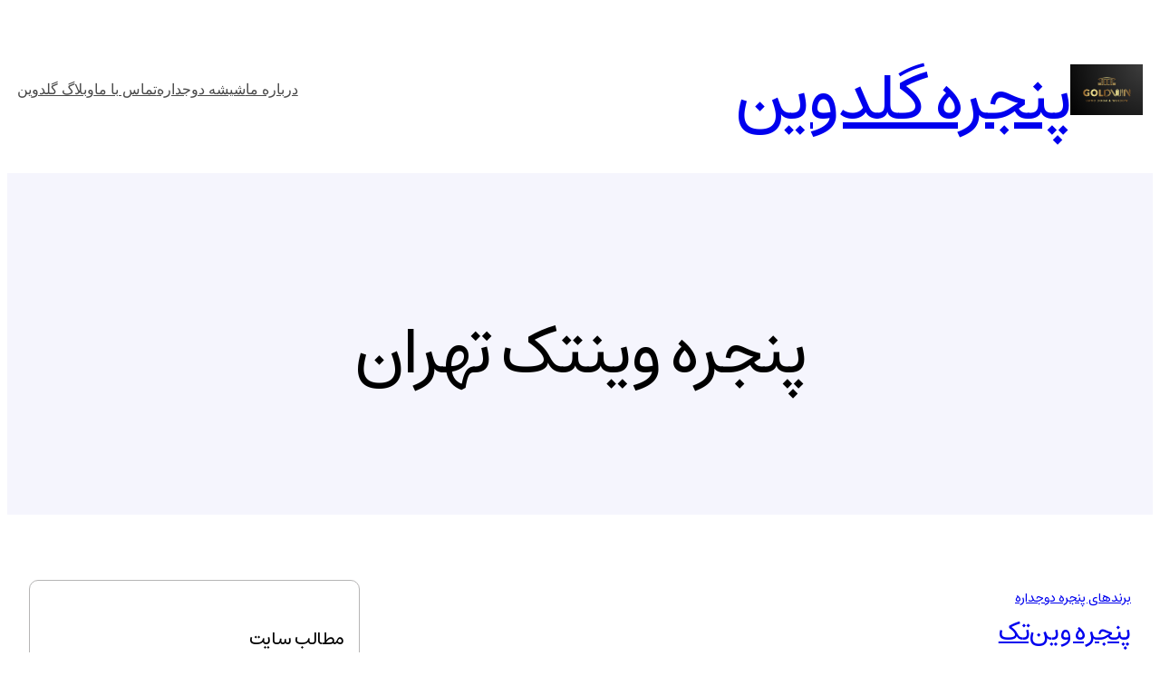

--- FILE ---
content_type: text/css
request_url: https://goldwin1.ir/wp-content/themes/spike-construction/style.css
body_size: 1580
content:
/*
Theme Name: Spike Construction
Theme URI: https://kortezthemes.com/spike-construction/
Author: kortezthemes
Author URI: https://kortezthemes.com
Description: Spike Construction is a stunning, professional and flexible Construction, Building & Renovation Theme based on Strong researches into the field of business, Construction and Handyman Business. It is fully responsive, retina ready and easy to customize. Condo has stunning styles and elements to help you make a professional website in no time.
Version: 1.0.0
Requires at least: 6.0
Tested up to: 6.6
Requires PHP: 5.6
License: GPLv3 or later
License URI: http://www.gnu.org/licenses/gpl-3.0.html
Text Domain: spike-construction
Tags: one-column, custom-colors, custom-menu, custom-logo, editor-style, featured-images, full-site-editing, block-patterns, rtl-language-support, threaded-comments, translation-ready, wide-blocks, block-styles, blog, portfolio, education

Spike Construction WordPress Theme, Copyright 2023 kortezthemes
Spike Construction is distributed under the terms of the GNU General Public License v3
*/

/* Reset Default Blocks Gap */
body.editor-styles-wrapper .wp-site-blocks > * {
  	margin-block-start: 0;
}
.wp-site-blocks > * {
  	margin-block-start: 0;
}

/* Support Alignfull */
body {
  	overflow-x: hidden;
}
.entry-content .alignfull {
	margin-left: calc( -50vw + 50%);
	margin-right: calc( -50vw + 50%);
	max-width: 100vw;
	width: 100vw;
}

/*Custom Box Shadow [is-style-kb-box-shadow]*/
.wp-block-image.is-style-kb-box-shadow img,
.wp-block-column.is-style-kb-box-shadow,
.wp-block-columns.is-style-kb-box-shadow,
.wp-block-group.is-style-kb-box-shadow {
  box-shadow: 0 0 40px rgba(0, 0, 0, 0.05);
}
.wp-block-image.is-style-kb-box-shadow-medium img,
.wp-block-column.is-style-kb-box-shadow-medium,
.wp-block-columns.is-style-kb-box-shadow-medium,
.wp-block-group.is-style-kb-box-shadow-medium {
  box-shadow: 0 0 40px rgba(0, 0, 0, 0.1);
}
.wp-block-image.is-style-kb-box-shadow-large img,
.wp-block-column.is-style-kb-box-shadow-large,
.wp-block-columns.is-style-kb-box-shadow-large,
.wp-block-group.is-style-kb-box-shadow-large {
  box-shadow: 0 0 40px rgba(0, 0, 0, 0.15);
}
.wp-block-image.is-style-kb-box-shadow-hover img:hover,
.wp-block-column.is-style-kb-box-shadow-hover:hover,
.wp-block-columns.is-style-kb-box-shadow-hover:hover,
.wp-block-group.is-style-kb-box-shadow-hover:hover {
  box-shadow: 0 0 40px rgba(0, 0, 0, 0.06);
}

/*Secondary button [is-style-kb-button-secondary]*/
div.is-style-kb-button-secondary .wp-element-button{
  color: var(--wp--preset--color--secondary-accent-text);
  background-color: var(--wp--preset--color--secondary-accent);
  border: 3px solid var(--wp--preset--color--secondary-accent) !important;
}
div.is-style-kb-button-secondary .wp-element-button:hover,
div.is-style-kb-button-secondary .wp-element-button:focus,
div.is-style-kb-button-secondary .wp-element-button:active {
    color: #ffffff;
    background-color: var(--wp--preset--color--hover);
    border-color: var(--wp--preset--color--hover) !important;
}
/*SVG icon color support [kb-duotone-primary] [kb-duotone-secondary]*/
.kb-duotone-primary {
  filter: var(--wp--preset--duotone--primary);
}
.kb-duotone-secondary {
  filter: var(--wp--preset--duotone--secondary);
}
.kb-z-index {
  z-index: 9;
}

/*WooCommerce Compatibility*/
.woocommerce ul.products li.product a img {
  border-radius: 6px;
  height: 350px;
  object-fit: cover;
}
.woocommerce ul.products li.product,
.woocommerce-page ul.products li.product {
  margin: 0 2.5% 2.992em 0;
  width: 23.1%;
}
.woocommerce ul.products li.last,
.woocommerce-page ul.products li.last {
  margin-right: 0;
}
.woocommerce div.product .woocommerce-tabs ul.tabs li {
  border-radius: 0;
}
.woocommerce div.product .woocommerce-tabs ul.tabs li.active:before,
.woocommerce div.product .woocommerce-tabs ul.tabs li:before,
.woocommerce div.product .woocommerce-tabs ul.tabs li.active:after {
  display: none;
}
.woocommerce div.product .woocommerce-tabs ul.tabs li:after {
  border: 0;
}
.woocommerce #reviews #comments ol.commentlist {
  padding: 0;
  margin-top: 20px !important;
}
.woocommerce-page .input-text {
  padding: 11px 30px;
  border: 1px solid #817e7e;
  border-radius: 6px;
}
.woocommerce-page .wc-block-components-product-name {
    font-size: var(--wp--preset--font-size--small);
    text-decoration: none;
    font-weight: var(--wp--custom--font-weight--semi-bold);
}
.woocommerce .bt-woo-breadcrumb-center .woocommerce-breadcrumb {
  text-align: center;
}
.woocommerce .bt-woo-breadcrumb-left .woocommerce-breadcrumb {
  text-align: left;
}
.woocommerce .bt-woo-breadcrumb-right .woocommerce-breadcrumb {
  text-align: right;
}
/*Single Product Gallary*/
.woocommerce div.product div.images .flex-control-thumbs,
.woocommerce .flex-control-thumbs {
  display: grid;
  grid-template-columns: repeat(4, 1fr);
  gap: 10px;
  overflow: hidden;
  zoom: 1;
  margin-top: 10px;
  padding: 0;
}
.woocommerce div.product div.images .flex-control-thumbs li:nth-child(4n+1),
.woocommerce .flex-control-thumbs li:nth-child(4n+1) {
  clear: left;
}
.woocommerce div.product div.images .flex-control-thumbs li,
.woocommerce .flex-control-thumbs li {
  width: 100%;
  float: left;
  margin: 0;
  padding: 0;
  list-style: none;
}
.woocommerce div.product div.images .flex-control-thumbs li img,
.woocommerce .flex-control-thumbs li img {
  cursor: pointer;
  opacity: .5;
  margin: 0;
  display: block;
  width: 100%;
  height: auto;
  box-shadow: none;
}
.woocommerce div.product div.images .flex-control-thumbs li img.flex-active,
.woocommerce div.product div.images .flex-control-thumbs li img:hover,
.woocommerce .flex-control-thumbs li img.flex-active,
.woocommerce .flex-control-thumbs li img:hover {
  opacity: 1;
}
.woocommerce span.onsale {
  background-color: var(--wp--preset--color--light);
}
/*Single Product Page Price*/
.woocommerce .wp-block-add-to-cart-form form.cart div.quantity {
  display: inline-block;
  float: none;
  vertical-align: middle;
  margin: 0 10px 0 0;
}
/*Single Product Tab*/
.wp-block-woocommerce-product-details ul.wc-tabs {
    border-bottom: none;
}
/* Navigation */
@media screen and (min-width: 600px){
    .wp-block-navigation ul.wp-block-navigation-submenu li {
        border-bottom: 1px solid rgba(0,0,0,.15);
    }
    .wp-block-navigation ul.wp-block-navigation-submenu li:last-child {
        border: none;
    }
}

--- FILE ---
content_type: text/css
request_url: https://goldwin1.ir/wp-content/themes/spike-construction/rtl.css
body_size: -155
content:
@font-face {
  font-family: 'Estedad';
  src: url('assets/fonts/estedad/Estedad-Regular.woff2') format('woff2'),
  url('assets/fonts/estedad/Estedad-Regular.ttf') format('truetype');
  font-weight: 400;
  font-style: normal;
}

*,body{
    font-family: 'Estedad', sans-serif;
    font-weight: 400; 
}
h1{
  font-family: 'Estedad', sans-serif;
  font-weight: 400;
}
h2{
  font-family: 'Estedad', sans-serif;
  font-weight: 400;
}
h3{
  font-family: 'Estedad', sans-serif;
  font-weight: 400;
}
h4{
  font-family: 'Estedad', sans-serif;
  font-weight: 400;
}
h5{
  font-family: 'Estedad', sans-serif;
  font-weight: 400;
}
h6{
  font-family: 'Estedad', sans-serif;
  font-weight: 400;
}
div{
  font-family: 'Estedad', sans-serif;
  font-weight: 400;
}
p{
  font-family: 'Estedad', sans-serif;
  font-weight: 400;
}
input{
  font-family: 'Estedad', sans-serif;
  font-weight: 400;
}
textarea{
  font-family: 'Estedad', sans-serif;
  font-weight: 400;
}
th{
  font-family: 'Estedad', sans-serif;
  font-weight: 400;
}
tr{
  font-family: 'Estedad', sans-serif;
  font-weight: 400;
}
button{
  font-family: 'Estedad', sans-serif;
  font-weight: 400;
}
a{
  font-family: 'Estedad', sans-serif;
  font-weight: 400;
}